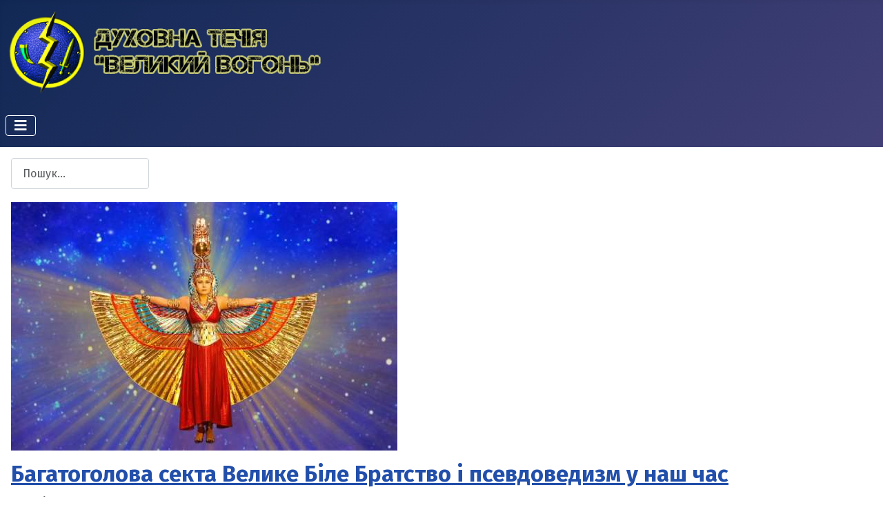

--- FILE ---
content_type: text/html; charset=utf-8
request_url: https://ogin.in.ua/index.php/statti.html?start=16
body_size: 7478
content:
<!DOCTYPE html>
<html lang="uk-ua" dir="ltr">
<head>
    <meta charset="utf-8">
	<meta name="rights" content="язичництво, Великий Вогонь, язычество, неоязычество, paganism, предок, навии, Украина, звичай, обряд, навії">
	<meta name="og:title" content="Статті">
	<meta name="og:type" content="article">
	<meta name="og:image" content="https://ogin.in.ua/images/vikt.jpg">
	<meta name="og:url" content="https://ogin.in.ua/index.php/statti.html?start=16">
	<meta name="og:site_name" content="Духовна течія Великий Вогонь">
	<meta name="og:description" content="Сайт Духовної течії Великий Вогонь">
	<meta name="viewport" content="width=device-width, initial-scale=1">
	<meta name="description" content="Сайт Духовної течії Великий Вогонь">
	<meta name="generator" content="Joomla! - Open Source Content Management">
	<title>Статті</title>
	<link href="/index.php/statti.feed?type=rss" rel="alternate" type="application/rss+xml" title="Статті">
	<link href="/index.php/statti.feed?type=atom" rel="alternate" type="application/atom+xml" title="Статті">
	<link href="/media/templates/site/cassiopeia/images/joomla-favicon.svg" rel="icon" type="image/svg+xml">
	<link href="/media/templates/site/cassiopeia/images/favicon.ico" rel="alternate icon" type="image/vnd.microsoft.icon">
	<link href="/media/system/images/joomla-favicon-pinned.svg" rel="mask-icon" color="#000">
	<link href="https://ogin.in.ua/index.php/component/finder/search.opensearch?Itemid=101" rel="search" title="OpenSearch Духовна течія Великий Вогонь" type="application/opensearchdescription+xml">

    <link href="/media/system/css/joomla-fontawesome.min.css?584c372ddfc9d8c751ed2544910cb1ef" rel="lazy-stylesheet" /><noscript><link href="/media/system/css/joomla-fontawesome.min.css?584c372ddfc9d8c751ed2544910cb1ef" rel="stylesheet" /></noscript>
	<link href="https://fonts.googleapis.com/css2?family=Fira+Sans:wght@100;300;400;700&amp;display=swap" rel="lazy-stylesheet" crossorigin="anonymous" /><noscript><link href="https://fonts.googleapis.com/css2?family=Fira+Sans:wght@100;300;400;700&amp;display=swap" rel="stylesheet" /></noscript>
	<link href="/media/templates/site/cassiopeia/css/template.min.css?584c372ddfc9d8c751ed2544910cb1ef" rel="stylesheet" />
	<link href="/media/templates/site/cassiopeia/css/global/colors_standard.min.css?584c372ddfc9d8c751ed2544910cb1ef" rel="stylesheet" />
	<link href="/media/vendor/awesomplete/css/awesomplete.css?1.1.5" rel="stylesheet" />
	<link href="/media/templates/site/cassiopeia/css/vendor/joomla-custom-elements/joomla-alert.min.css?0.2.0" rel="stylesheet" />
	<style>:root {
		--hue: 214;
		--template-bg-light: #f0f4fb;
		--template-text-dark: #495057;
		--template-text-light: #ffffff;
		--template-link-color: var(--link-color);
		--template-special-color: #001B4C;
		--cassiopeia-font-family-body: "Fira Sans", sans-serif;
			--cassiopeia-font-family-headings: "Fira Sans", sans-serif;
			--cassiopeia-font-weight-normal: 400;
			--cassiopeia-font-weight-headings: 700;
	}</style>

    <script src="/media/vendor/metismenujs/js/metismenujs.min.js?1.4.0" defer></script>
	<script src="/media/templates/site/cassiopeia/js/mod_menu/menu-metismenu.min.js?584c372ddfc9d8c751ed2544910cb1ef" defer></script>
	<script type="application/json" class="joomla-script-options new">{"joomla.jtext":{"MOD_FINDER_SEARCH_VALUE":"\u041f\u043e\u0448\u0443\u043a...","JLIB_JS_AJAX_ERROR_OTHER":"\u0421\u0442\u0430\u043b\u0430\u0441\u044f \u043f\u043e\u043c\u0438\u043b\u043a\u0430 \u043f\u0456\u0434 \u0447\u0430\u0441 \u043e\u0442\u0440\u0438\u043c\u0430\u043d\u043d\u044f \u0434\u0430\u043d\u0438\u0445 JSON: HTTP \u043a\u043e\u0434 \u0441\u0442\u0430\u0442\u0443\u0441\u0443 %s.","JLIB_JS_AJAX_ERROR_PARSE":"\u0412\u0456\u0434\u0431\u0443\u043b\u0430\u0441\u044f \u043f\u043e\u043c\u0438\u043b\u043a\u0430 \u0441\u0438\u043d\u0442\u0430\u043a\u0441\u0438\u0447\u043d\u043e\u0433\u043e \u0430\u043d\u0430\u043b\u0456\u0437\u0443 \u0434\u0430\u043d\u0438\u0445 \u0443 \u0444\u043e\u0440\u043c\u0430\u0442\u0456 JSON:<br\/><code style=\"color:inherit;white-space:pre-wrap;padding:0;margin:0;border:0;background:inherit;\">%s<\/code>","ERROR":"\u041f\u043e\u043c\u0438\u043b\u043a\u0430","MESSAGE":"\u041f\u043e\u0432\u0456\u0434\u043e\u043c\u043b\u0435\u043d\u043d\u044f","NOTICE":"\u041f\u043e\u0432\u0456\u0434\u043e\u043c\u043b\u0435\u043d\u043d\u044f","WARNING":"\u041f\u043e\u043f\u0435\u0440\u0435\u0434\u0436\u0435\u043d\u043d\u044f","JCLOSE":"\u0417\u0430\u043a\u0440\u0438\u0442\u0438","JOK":"\u0413\u0430\u0440\u0430\u0437\u0434","JOPEN":"\u0412\u0456\u0434\u0447\u0438\u043d\u0435\u043d\u043e"},"finder-search":{"url":"\/index.php\/component\/finder\/?task=suggestions.suggest&format=json&tmpl=component&Itemid=101"},"system.paths":{"root":"","rootFull":"https:\/\/ogin.in.ua\/","base":"","baseFull":"https:\/\/ogin.in.ua\/"},"csrf.token":"092895b6848c82c5ca58040987a20d71"}</script>
	<script src="/media/system/js/core.min.js?37ffe4186289eba9c5df81bea44080aff77b9684"></script>
	<script src="/media/templates/site/cassiopeia/js/template.min.js?584c372ddfc9d8c751ed2544910cb1ef" defer></script>
	<script src="/media/vendor/bootstrap/js/bootstrap-es5.min.js?5.3.2" nomodule defer></script>
	<script src="/media/com_finder/js/finder-es5.min.js?e6d3d1f535e33b5641e406eb08d15093e7038cc2" nomodule defer></script>
	<script src="/media/system/js/messages-es5.min.js?c29829fd2432533d05b15b771f86c6637708bd9d" nomodule defer></script>
	<script src="/media/vendor/bootstrap/js/collapse.min.js?5.3.2" type="module"></script>
	<script src="/media/vendor/awesomplete/js/awesomplete.min.js?1.1.5" defer></script>
	<script src="/media/com_finder/js/finder.min.js?a2c3894d062787a266d59d457ffba5481b639f64" type="module"></script>
	<script src="/media/system/js/messages.min.js?7f7aa28ac8e8d42145850e8b45b3bc82ff9a6411" type="module"></script>

</head>

<body class="site com_content wrapper-static view-category layout-blog no-task itemid-102">
    <header class="header container-header full-width">

        
        
                    <div class="grid-child">
                <div class="navbar-brand">
                    <a class="brand-logo" href="/">
                        <img loading="eager" decoding="async" src="https://ogin.in.ua/images/vv4.png" alt="Духовна течія Великий Вогонь" width="500" height="125">                    </a>
                                    </div>
            </div>
        
                    <div class="grid-child container-nav">
                                    
<nav class="navbar navbar-expand-lg" aria-label="Main Menu">
    <button class="navbar-toggler navbar-toggler-right" type="button" data-bs-toggle="collapse" data-bs-target="#navbar1" aria-controls="navbar1" aria-expanded="false" aria-label="Перемикання навігації">
        <span class="icon-menu" aria-hidden="true"></span>
    </button>
    <div class="collapse navbar-collapse" id="navbar1">
        <ul class="mod-menu mod-menu_dropdown-metismenu metismenu mod-list ">
<li class="metismenu-item item-101 level-1 default"><a href="/index.php" >Головна</a></li><li class="metismenu-item item-102 level-1 current active"><a href="/index.php/statti.html" aria-current="page">Статті</a></li><li class="metismenu-item item-103 level-1"><a href="/index.php/literatura.html" >Князь Огін</a></li><li class="metismenu-item item-134 level-1"><a href="/index.php/radaslava.html" >Радаслава</a></li><li class="metismenu-item item-104 level-1 deeper parent"><a href="/index.php/hazeta.html" >Газета</a><button class="mm-collapsed mm-toggler mm-toggler-link" aria-haspopup="true" aria-expanded="false" aria-label="Газета"></button><ul class="mm-collapse"><li class="metismenu-item item-106 level-2"><a href="/index.php/hazeta/vipusk-vid-19-08-08.html" >Випуск від 19.08.08</a></li><li class="metismenu-item item-112 level-2"><a href="/index.php/hazeta/vipusk-vid-31-03-09.html" >Випуск від 31.03.09</a></li><li class="metismenu-item item-113 level-2"><a href="/index.php/hazeta/vipusk-vid-25-11-09.html" >Випуск від 25.11.09</a></li><li class="metismenu-item item-114 level-2"><a href="/index.php/hazeta/vipusk-vid-19-10-10.html" >Випуск від 19.10.10</a></li><li class="metismenu-item item-115 level-2"><a href="/index.php/hazeta/vipusk-vid-12-05-2011.html" >Випуск від 12.05.2011</a></li><li class="metismenu-item item-116 level-2"><a href="/index.php/hazeta/vipusk-vid-01-07-2014.html" >Випуск від 01.07.2014</a></li><li class="metismenu-item item-117 level-2"><a href="/index.php/hazeta/vipusk-vid-21-10-14.html" >Випуск від 21.10.14</a></li></ul></li><li class="metismenu-item item-105 level-1"><a href="/index.php/video.html" >Відео</a></li><li class="metismenu-item item-133 level-1"><a href="/index.php/zvorotnii-zviazok.html" >Зворотній зв'язок</a></li></ul>
    </div>
</nav>

                                            </div>
            </header>

    <div class="site-grid">
        
        
        
        
        <div class="grid-child container-component">
            
<form class="mod-finder js-finder-searchform form-search" action="/index.php/component/finder/search.html?Itemid=101" method="get" role="search">
    <label for="mod-finder-searchword110" class="visually-hidden finder">Пошук</label><input type="text" name="q" id="mod-finder-searchword110" class="js-finder-search-query form-control" value="" placeholder="Пошук...">
            <input type="hidden" name="Itemid" value="101"></form>

            
            <div id="system-message-container" aria-live="polite"></div>

            <main>
            <div class="com-content-category-blog blog" itemscope itemtype="https://schema.org/Blog">
    
        
    
    
    
    
                                                            <div class="com-content-category-blog__items blog-items  columns-2">
                    <div class="com-content-category-blog__item blog-item"
                itemprop="blogPost" itemscope itemtype="https://schema.org/BlogPosting">
                    
<figure class="left item-image">
            <img src="/images/vikt.jpg" alt="Багатоголова секта Велике Біле Братство і псевдоведизм у наш час " itemprop="thumbnail" width="560" height="360" loading="lazy">        </figure>

<div class="item-content">
    
        <div class="page-header">
                    <h2 itemprop="name">
                                    <a href="/index.php/statti/bagatogolova-sekta-velike-bile-bratstvo-i-psevdovedizm-u-nash-chas.html" itemprop="url">
                        Багатоголова секта Велике Біле Братство і псевдоведизм у наш час                     </a>
                            </h2>
        
        
        
            </div>

    
        
            <dl class="article-info text-muted">

            <dt class="article-info-term">
                            Деталі                    </dt>

        
        
                    <dd class="category-name">
    <span class="icon-folder-open icon-fw" aria-hidden="true"></span>                        Категорія: <a href="/index.php/statti.html" itemprop="genre">Статті</a>    </dd>
        
        
                    <dd class="published">
    <span class="icon-calendar icon-fw" aria-hidden="true"></span>
    <time datetime="2022-07-08T09:33:53+00:00" itemprop="datePublished">
        Опубліковано: 08 липня 2022    </time>
</dd>
        
    
            
        
                    <dd class="hits">
    <span class="icon-eye icon-fw" aria-hidden="true"></span>
    <meta itemprop="interactionCount" content="UserPageVisits:903">
    Перегляди: 903</dd>
            </dl>
        
    
        
    <p style="text-align: justify;">Останнім часом в Україні стали дуже популярними поняття Гіперборея, Ра, Слов’яно-Арійські Веди і все, що з ними пов’язано, в частности маніпуляції з літерами та семантикою слів російської мови. Звідки ж зявились проповідники нових «забутих» знань?</p>

    
    
        
<p class="readmore">
            <a class="btn btn-secondary" href="/index.php/statti/bagatogolova-sekta-velike-bile-bratstvo-i-psevdovedizm-u-nash-chas.html" aria-label="Читати далі: Багатоголова секта Велике Біле Братство і псевдоведизм у наш час ">
            <span class="icon-chevron-right" aria-hidden="true"></span>            Читати далі...        </a>
    </p>

    
    
        </div>
            </div>
                    <div class="com-content-category-blog__item blog-item"
                itemprop="blogPost" itemscope itemtype="https://schema.org/BlogPosting">
                    
<figure class="left item-image">
            <img src="/images/liber.jpg" alt="Язичницьке значення слова ліберті" itemprop="thumbnail" width="564" height="461" loading="lazy">        </figure>

<div class="item-content">
    
        <div class="page-header">
                    <h2 itemprop="name">
                                    <a href="/index.php/statti/yazichnitske-znachennya-slova-liberti.html" itemprop="url">
                        Язичницьке значення слова ліберті                    </a>
                            </h2>
        
        
        
            </div>

    
        
            <dl class="article-info text-muted">

            <dt class="article-info-term">
                            Деталі                    </dt>

        
        
                    <dd class="category-name">
    <span class="icon-folder-open icon-fw" aria-hidden="true"></span>                        Категорія: <a href="/index.php/statti.html" itemprop="genre">Статті</a>    </dd>
        
        
                    <dd class="published">
    <span class="icon-calendar icon-fw" aria-hidden="true"></span>
    <time datetime="2022-07-08T09:19:06+00:00" itemprop="datePublished">
        Опубліковано: 08 липня 2022    </time>
</dd>
        
    
            
        
                    <dd class="hits">
    <span class="icon-eye icon-fw" aria-hidden="true"></span>
    <meta itemprop="interactionCount" content="UserPageVisits:1065">
    Перегляди: 1065</dd>
            </dl>
        
    
        
    <p style="text-align: justify;">liberty походить від лат. libertas «свобода», далі від лат. liber «вільний, вільний», з праіндоевр. * Leudheros (пор .: грец. Ἐλεύθερος). *leudhero-s «вільний; належний до повноправних членів племені», похідного від *leudho-, *leudhi- «народ», що лежить також в основі псл. *ljudьje.</p>

    
    
        
<p class="readmore">
            <a class="btn btn-secondary" href="/index.php/statti/yazichnitske-znachennya-slova-liberti.html" aria-label="Читати далі: Язичницьке значення слова ліберті">
            <span class="icon-chevron-right" aria-hidden="true"></span>            Читати далі...        </a>
    </p>

    
    
        </div>
            </div>
                    <div class="com-content-category-blog__item blog-item"
                itemprop="blogPost" itemscope itemtype="https://schema.org/BlogPosting">
                    
<figure class="left item-image">
            <img src="/images/sholom.jpg" alt="Шолом страху" itemprop="thumbnail" width="560" height="304" loading="lazy">        </figure>

<div class="item-content">
    
        <div class="page-header">
                    <h2 itemprop="name">
                                    <a href="/index.php/statti/sholom-strakhu.html" itemprop="url">
                        Шолом страху                    </a>
                            </h2>
        
        
        
            </div>

    
        
            <dl class="article-info text-muted">

            <dt class="article-info-term">
                            Деталі                    </dt>

        
        
                    <dd class="category-name">
    <span class="icon-folder-open icon-fw" aria-hidden="true"></span>                        Категорія: <a href="/index.php/statti.html" itemprop="genre">Статті</a>    </dd>
        
        
                    <dd class="published">
    <span class="icon-calendar icon-fw" aria-hidden="true"></span>
    <time datetime="2022-07-08T09:12:14+00:00" itemprop="datePublished">
        Опубліковано: 08 липня 2022    </time>
</dd>
        
    
            
        
                    <dd class="hits">
    <span class="icon-eye icon-fw" aria-hidden="true"></span>
    <meta itemprop="interactionCount" content="UserPageVisits:2316">
    Перегляди: 2316</dd>
            </dl>
        
    
        
    <p style="text-align: justify;">Імовірно, що багатоголовість дракона в казках обумовлена зображеннями багатоголових змійовиків. Змійовики колись сприймалися як оберіг, з приходом християнства вони були демонізовані і стали сприйматися як щось негативне. Хоча це теж дуже умовно. Перемога над змієм-драконом - це пронизання дощової хмари сонячним промінням - перемога Апполона над піфоном.</p>

    
    
        
<p class="readmore">
            <a class="btn btn-secondary" href="/index.php/statti/sholom-strakhu.html" aria-label="Читати далі: Шолом страху">
            <span class="icon-chevron-right" aria-hidden="true"></span>            Читати далі...        </a>
    </p>

    
    
        </div>
            </div>
                    <div class="com-content-category-blog__item blog-item"
                itemprop="blogPost" itemscope itemtype="https://schema.org/BlogPosting">
                    
<figure class="left item-image">
            <img src="/images/izha.jpg" alt="Жрецы и жертвы" itemprop="thumbnail" width="560" height="360" loading="lazy">        </figure>

<div class="item-content">
    
        <div class="page-header">
                    <h2 itemprop="name">
                                    <a href="/index.php/statti/zhretsy-i-zhertvy.html" itemprop="url">
                         Жрецы и жертвы                    </a>
                            </h2>
        
        
        
            </div>

    
        
            <dl class="article-info text-muted">

            <dt class="article-info-term">
                            Деталі                    </dt>

        
        
                    <dd class="category-name">
    <span class="icon-folder-open icon-fw" aria-hidden="true"></span>                        Категорія: <a href="/index.php/statti.html" itemprop="genre">Статті</a>    </dd>
        
        
                    <dd class="published">
    <span class="icon-calendar icon-fw" aria-hidden="true"></span>
    <time datetime="2022-07-08T09:06:11+00:00" itemprop="datePublished">
        Опубліковано: 08 липня 2022    </time>
</dd>
        
    
            
        
                    <dd class="hits">
    <span class="icon-eye icon-fw" aria-hidden="true"></span>
    <meta itemprop="interactionCount" content="UserPageVisits:986">
    Перегляди: 986</dd>
            </dl>
        
    
        
    <p style="text-align: justify;">Нам следует признать, что тысячелетняя христианская монополия на духовность оставила глубокий отпечаток в мировоззрении наших современников. Многие исконно отеческие мифологемы рассматриваются через призму библейских стереотипов, которые глубоко засели в подсознании современных славян. Очень печально, что неприятный аврамический привкус имеет сейчас слово «жертва», оно ассоциируется с неизбежной потерей, не говоря уже об ассоциациях с кровавыми библейскими жертвами, которые были популярны у семитских народов в эпоху античности.</p>

    
    
        
<p class="readmore">
            <a class="btn btn-secondary" href="/index.php/statti/zhretsy-i-zhertvy.html" aria-label="Читати далі:  Жрецы и жертвы">
            <span class="icon-chevron-right" aria-hidden="true"></span>            Читати далі...        </a>
    </p>

    
    
        </div>
            </div>
                    <div class="com-content-category-blog__item blog-item"
                itemprop="blogPost" itemscope itemtype="https://schema.org/BlogPosting">
                    
<figure class="left item-image">
            <img src="/images/navi.png" alt="Навії" itemprop="thumbnail" width="560" height="373" loading="lazy">        </figure>

<div class="item-content">
    
        <div class="page-header">
                    <h2 itemprop="name">
                                    <a href="/index.php/statti/yav-prav-i-nav-kak-religiozno-filosofskie-osnovy-slavyanskogo-neoyazychestva.html" itemprop="url">
                        «Явь, Правь и Навь» - как религиозно-философские основы славянского неоязычества                    </a>
                            </h2>
        
        
        
            </div>

    
        
            <dl class="article-info text-muted">

            <dt class="article-info-term">
                            Деталі                    </dt>

        
        
                    <dd class="category-name">
    <span class="icon-folder-open icon-fw" aria-hidden="true"></span>                        Категорія: <a href="/index.php/statti.html" itemprop="genre">Статті</a>    </dd>
        
        
                    <dd class="published">
    <span class="icon-calendar icon-fw" aria-hidden="true"></span>
    <time datetime="2022-07-08T08:45:15+00:00" itemprop="datePublished">
        Опубліковано: 08 липня 2022    </time>
</dd>
        
    
            
        
                    <dd class="hits">
    <span class="icon-eye icon-fw" aria-hidden="true"></span>
    <meta itemprop="interactionCount" content="UserPageVisits:1192">
    Перегляди: 1192</dd>
            </dl>
        
    
        
    <p style="text-align: justify;">Появление на Украине в середине 30-х, а в России в конце 70-х годов XX в(1) религиозного феномена, известного как славянское неоязычество (родноверие, традиционализм и т.п.), предопределило формирование в среде последователей современного нативизма своего собственного религиозно-философского базиса. Важнейшим элементом нового языческого мировоззрения становятся своеобразный «понятийный блок», включающий три категории: «Явь», «Навь» и «Правь». По мнению немногочисленных исследователей данного вопроса(2), нашим собственным наблюдениям, рассматриваемые философско-теологические понятия нашли благодатную почву практически во всех крупных неоязыческих религиозных организациях и объединениях России и Украины.</p>

    
    
        
<p class="readmore">
            <a class="btn btn-secondary" href="/index.php/statti/yav-prav-i-nav-kak-religiozno-filosofskie-osnovy-slavyanskogo-neoyazychestva.html" aria-label="Читати далі: «Явь, Правь и Навь» - как религиозно-философские основы славянского неоязычества">
            <span class="icon-chevron-right" aria-hidden="true"></span>            Читати далі...        </a>
    </p>

    
    
        </div>
            </div>
                    <div class="com-content-category-blog__item blog-item"
                itemprop="blogPost" itemscope itemtype="https://schema.org/BlogPosting">
                    
<figure class="left item-image">
            <img src="/images/freska.jpg" alt="Еротична фреска за участю бога Юпітера" itemprop="thumbnail" width="560" height="373" loading="lazy">        </figure>

<div class="item-content">
    
        <div class="page-header">
                    <h2 itemprop="name">
                                    <a href="/index.php/statti/erotichna-freska-za-uchastyu-boga-yupitera.html" itemprop="url">
                        Еротична фреска за участю бога Юпітера                    </a>
                            </h2>
        
        
        
            </div>

    
        
            <dl class="article-info text-muted">

            <dt class="article-info-term">
                            Деталі                    </dt>

        
        
                    <dd class="category-name">
    <span class="icon-folder-open icon-fw" aria-hidden="true"></span>                        Категорія: <a href="/index.php/statti.html" itemprop="genre">Статті</a>    </dd>
        
        
                    <dd class="published">
    <span class="icon-calendar icon-fw" aria-hidden="true"></span>
    <time datetime="2022-07-08T08:22:57+00:00" itemprop="datePublished">
        Опубліковано: 08 липня 2022    </time>
</dd>
        
    
            
        
                    <dd class="hits">
    <span class="icon-eye icon-fw" aria-hidden="true"></span>
    <meta itemprop="interactionCount" content="UserPageVisits:1692">
    Перегляди: 1692</dd>
            </dl>
        
    
        
    <p style="text-align: justify;">В одній із спалень у Помпеях археологи знайшли фреску, на якій зображена еротична сцена за участю римського бога Юпітера, який перетворився на лебедя, та легендарної королеви Спарти Леди.</p>

    
    
        
<p class="readmore">
            <a class="btn btn-secondary" href="/index.php/statti/erotichna-freska-za-uchastyu-boga-yupitera.html" aria-label="Читати далі: Еротична фреска за участю бога Юпітера">
            <span class="icon-chevron-right" aria-hidden="true"></span>            Читати далі...        </a>
    </p>

    
    
        </div>
            </div>
                    <div class="com-content-category-blog__item blog-item"
                itemprop="blogPost" itemscope itemtype="https://schema.org/BlogPosting">
                    
<figure class="left item-image">
            <img src="/images/bear1.jpg" alt="Дух Звіра" itemprop="thumbnail" width="560" height="360" loading="lazy">        </figure>

<div class="item-content">
    
        <div class="page-header">
                    <h2 itemprop="name">
                                    <a href="/index.php/statti/dukh-zvira.html" itemprop="url">
                        Дух Звіра                    </a>
                            </h2>
        
        
        
            </div>

    
        
            <dl class="article-info text-muted">

            <dt class="article-info-term">
                            Деталі                    </dt>

        
        
                    <dd class="category-name">
    <span class="icon-folder-open icon-fw" aria-hidden="true"></span>                        Категорія: <a href="/index.php/statti.html" itemprop="genre">Статті</a>    </dd>
        
        
                    <dd class="published">
    <span class="icon-calendar icon-fw" aria-hidden="true"></span>
    <time datetime="2022-07-08T08:16:48+00:00" itemprop="datePublished">
        Опубліковано: 08 липня 2022    </time>
</dd>
        
    
            
        
                    <dd class="hits">
    <span class="icon-eye icon-fw" aria-hidden="true"></span>
    <meta itemprop="interactionCount" content="UserPageVisits:2042">
    Перегляди: 2042</dd>
            </dl>
        
    
        
    <p style="text-align: justify;">З прадавніх часів наші пращури складали казки і міфи про диких звірів, часто наділяючи їх містичною чарівною силою. Особливою постаттю давньої міфології відводиться ведмедю - господарю лісу. Коріння магічного, міфологічного і тотемного образу ведмедя ведуть в глибоку давнину. Давньослов'янська назва звіра "медведь" (той, хто відає медом) є прізвиськом, що вживалася замість справжньої назви священного звіра для того, щоб не накликати на себе його гнів.</p>

    
    
        
<p class="readmore">
            <a class="btn btn-secondary" href="/index.php/statti/dukh-zvira.html" aria-label="Читати далі: Дух Звіра">
            <span class="icon-chevron-right" aria-hidden="true"></span>            Читати далі...        </a>
    </p>

    
    
        </div>
            </div>
                    <div class="com-content-category-blog__item blog-item"
                itemprop="blogPost" itemscope itemtype="https://schema.org/BlogPosting">
                    
<figure class="left item-image">
            <img src="/images/velik.png" itemprop="thumbnail" width="560" height="373" loading="lazy">        </figure>

<div class="item-content">
    
        <div class="page-header">
                    <h2 itemprop="name">
                                    <a href="/index.php/statti/velikden.html" itemprop="url">
                        Великдень                    </a>
                            </h2>
        
        
        
            </div>

    
        
            <dl class="article-info text-muted">

            <dt class="article-info-term">
                            Деталі                    </dt>

        
        
                    <dd class="category-name">
    <span class="icon-folder-open icon-fw" aria-hidden="true"></span>                        Категорія: <a href="/index.php/statti.html" itemprop="genre">Статті</a>    </dd>
        
        
                    <dd class="published">
    <span class="icon-calendar icon-fw" aria-hidden="true"></span>
    <time datetime="2022-07-08T07:58:44+00:00" itemprop="datePublished">
        Опубліковано: 08 липня 2022    </time>
</dd>
        
    
            
        
                    <dd class="hits">
    <span class="icon-eye icon-fw" aria-hidden="true"></span>
    <meta itemprop="interactionCount" content="UserPageVisits:2175">
    Перегляди: 2175</dd>
            </dl>
        
    
        
    <p style="text-align: justify;">Це свято пробудження природи, підготовки до аграрних робіт, а аграрні роботи напряму пов'язували з предками.<br />Особливе місце в давній картині світу наших предків займають журавлі.</p>

    
    
        
<p class="readmore">
            <a class="btn btn-secondary" href="/index.php/statti/velikden.html" aria-label="Читати далі: Великдень">
            <span class="icon-chevron-right" aria-hidden="true"></span>            Читати далі...        </a>
    </p>

    
    
        </div>
            </div>
                </div>
    
            <div class="items-more">
            
<ol class="com-content-blog__links">
            <li class="com-content-blog__link">
            <a href="/index.php/statti/teos-bog-bogiv-kutnij-bog.html">
                Теос. Бог богів. Кутній бог</a>
        </li>
            <li class="com-content-blog__link">
            <a href="/index.php/statti/pernatij-zmij-piramidi-kukulkana.html">
                Пернатий Змій піраміди Кукулькана</a>
        </li>
            <li class="com-content-blog__link">
            <a href="/index.php/statti/arijstvo-mif-18-storichchya-yakim-dosi-koristuyutsya-imperski-ideologi.html">
                Арійство - міф 18 сторіччя, яким досі користуються імперські ідеологи</a>
        </li>
            <li class="com-content-blog__link">
            <a href="/index.php/statti/k-prazdniku-velikogo-peruna.html">
                К празднику Великого Перуна</a>
        </li>
    </ol>
        </div>
    
                <div class="com-content-category-blog__navigation w-100">
                            <p class="com-content-category-blog__counter counter float-md-end pt-3 pe-2">
                    Сторінка 3 із 4                </p>
                        <div class="com-content-category-blog__pagination">
                <nav class="pagination__wrapper" aria-label="Нумерування сторінок">
    <ul class="pagination ms-0 mb-4">
            <li class="page-item">
        <a aria-label="Go to first page" href="/index.php/statti.html" class="page-link">
            <span class="icon-angle-double-left" aria-hidden="true"></span>        </a>
    </li>
            <li class="page-item">
        <a aria-label="Go to previous page" href="/index.php/statti.html?start=8" class="page-link">
            <span class="icon-angle-left" aria-hidden="true"></span>        </a>
    </li>

                        <li class="page-item">
        <a aria-label="Перейти на сторінку 1" href="/index.php/statti.html" class="page-link">
            1        </a>
    </li>
                        <li class="page-item">
        <a aria-label="Перейти на сторінку 2" href="/index.php/statti.html?start=8" class="page-link">
            2        </a>
    </li>
                            <li class="active page-item">
        <a aria-current="true" aria-label="Сторінка 3" href="#" class="page-link">3</a>
    </li>
                        <li class="page-item">
        <a aria-label="Перейти на сторінку 4" href="/index.php/statti.html?start=24" class="page-link">
            4        </a>
    </li>
        
            <li class="page-item">
        <a aria-label="Go to next page" href="/index.php/statti.html?start=24" class="page-link">
            <span class="icon-angle-right" aria-hidden="true"></span>        </a>
    </li>
            <li class="page-item">
        <a aria-label="Go to last page" href="/index.php/statti.html?start=24" class="page-link">
            <span class="icon-angle-double-right" aria-hidden="true"></span>        </a>
    </li>
    </ul>
</nav>
            </div>
        </div>
    </div>

            </main>
            
        </div>

        
        
            </div>

    
    
    
</body>
</html>
